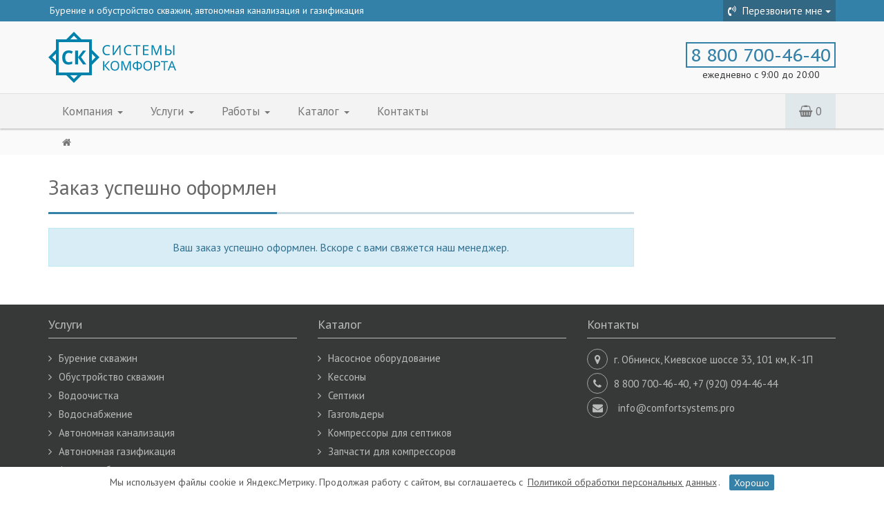

--- FILE ---
content_type: text/html; charset=UTF-8
request_url: https://comfortsystems.pro/zakaz-uspeshno-oformlen
body_size: 5375
content:
<!DOCTYPE html>
<html lang="ru">
	<head>
	<meta http-equiv="Content-Type" content="text/html; charset=UTF-8" /> 
	<base href="https://comfortsystems.pro/"/>
	<meta http-equiv="X-UA-Compatible" content="IE=edge">
	<meta name="viewport" content="width=device-width, initial-scale=1">
	<meta name="google-site-verification" content="ul7P9cF4bwXqD5fn5MkTN6Uo0hyaLxk9G_UJgEUJB2M" />
	<meta name="yandex-verification" content="71c65c7f786c1080" />
	<meta name="yandex-verification" content="a320a1d834119092" />
	<title>Заказ успешно оформлен</title>
	
	
	<meta name="description" content=" " />

	<link rel="shortcut icon" href="https://comfortsystems.pro/assets/images/favicon.png" type="image/x-icon">
	<link rel="icon" href="assets/images/favicon.png" type="image/x-icon">
	<link rel="stylesheet" href="https://comfortsystems.pro/assets/css/bootstrap.min.css?v=cf1" /><link rel="stylesheet" href="https://comfortsystems.pro/assets/css/font-awesome.css?v=187" /><link rel="stylesheet" href="https://comfortsystems.pro/assets/css/bootstrap-select.css?v=187" /><link rel="stylesheet" href="https://comfortsystems.pro/assets/css/owl.carousel.css?v=187" /><link rel="stylesheet" href="https://comfortsystems.pro/assets/css/owl.theme.default.css?v=187" /><link rel="stylesheet" href="https://comfortsystems.pro/assets/css/style.teal.flat.css?v=ca1" /><link rel="stylesheet" href="https://comfortsystems.pro/assets/css/lightbox.css?v=dfa" /><link rel="stylesheet" href="https://comfortsystems.pro/assets/css/lightslider.css?v=3b0" /><link rel="stylesheet" href="https://comfortsystems.pro/assets/css/lightgallery.css?v=632" /><link rel="stylesheet" href="https://comfortsystems.pro/assets/css/custom.css?v=781" />

	<!--[if lt IE 9]>
<script src="https://oss.maxcdn.com/html5shiv/3.7.3/html5shiv.min.js"></script>
<script src="https://oss.maxcdn.com/respond/1.4.2/respond.min.js"></script>
<![endif]-->
	<!-- Global site tag (gtag.js) - Google Analytics -->
	<script async src="https://www.googletagmanager.com/gtag/js?id=UA-116050536-1"></script>
	<script>
		window.dataLayer = window.dataLayer || [];
		function gtag(){dataLayer.push(arguments);}
		gtag('js', new Date());

		gtag('config', 'UA-395651521');
	</script>

    <link type="text/css" rel="stylesheet" href="https://comfortsystems.pro/assets/snippets/shopkeeper/style/default/style.css" />
</head>

	<body class="fade-down">
		
<div class="top-header">
	<div class="container">
		<div class="row">
			<div class="col-xs-12">
				<ul class="list-inline pull-left">
					<li class="hidden-xs"><p>Бурение и обустройство скважин, автономная канализация и газификация</p></li>
				</ul>
				<ul class="list-inline pull-right">
					<li>
						<div class="dropdown">
							<button class="btn btn-theme dropdown-toggle" type="button" id="dropdownLogin" data-toggle="dropdown" aria-haspopup="true" aria-expanded="false">
								<i class="fa fa-volume-control-phone"></i> Перезвоните мне <span class="caret"></span>
							</button>
							<div class="dropdown-menu dropdown-menu-right dropdown-menu-login" aria-labelledby="dropdownLogin">
								<form method="post" action="zakaz-uspeshno-oformlen">
	<input type="hidden" name="formid"  value="RecallForm" />
	<input name="special" class="special" type="text" value="" />
	<div class="form-group">
		<label for="name" >Представьтесь</label>
		<input type="text" class="form-control" required="required" id="name" name="name" placeholder="Ваше имя" value="" />
	</div>
	<div class="form-group">
		<label for="phone" >Номер телефона</label>
		<input type="text" class="form-control" required="required" id="phone" placeholder="Ваш телефон" name="phone" value="" />
	</div>
	<div class="form-group">
		<p style="font-weight:normal; font-size:12px">Отправляя форму, даю <a href="policy" target="_blank">согласие</a> на обработку моих персональных данных.</p>
	</div>
	
	<button type="submit" class="btn btn-default btn-sm"><i class="fa fa-long-arrow-right" onClick="ga('send', 'event', 'order', 'click');"></i> Отправить</button>
</form>
							</div>
						</div>
					</li>
				</ul>
			</div>
		</div>
	</div>
</div>
<!-- End Top Header -->

<!-- Middle Header -->
<div class="middle-header">
	<div class="container">
		<div class="row">
			<div class="col-md-6 logo">
				<a href="https://comfortsystems.pro/"><img alt="Системы Комфорта" src="assets/images/new-logo2.png" data-text-logo="Системы Комфорта" /></a>
			</div>
			<div class="col-md-6 tel-top-wrap m-t-2 hidden-xs">
				<div class="pull-right text-center">
					<a href="tel:+78007004640" class="tel-top">8 800 700-46-40</a>
					<div class="caption">ежедневно с 9:00 до 20:00</div>
				</div>
			</div>
		</div>
	</div>
</div>
<!-- End Middle Header -->

<!-- Navigation Bar -->
<nav class="navbar navbar-default shadow-navbar topnavi" role="navigation">
	<div class="container main-nav">
		<div class="navbar-header">
			<button type="button" class="navbar-toggle collapsed" data-toggle="collapse" data-target="#navbar-ex1-collapse">
				<span class="sr-only">Навигация</span>
				<span class="icon-bar"></span>
				<span class="icon-bar"></span>
				<span class="icon-bar"></span>
			</button>
			<div class="pull-right text-center hidden-lg hidden-md hidden-sm tel-top-mobi-cont">
				<a href="tel:+78007004640" class="tel-top-mobi">8 800 700-46-40</a>
			</div>
		</div>
		<div class="collapse navbar-collapse" id="navbar-ex1-collapse">
			<ul class="nav navbar-nav">
	<li class="level1 dropdown">
	<a href="#" class="dropdown-toggle" data-toggle="dropdown" role="button" aria-haspopup="true" aria-expanded="false" title="Компания">Компания <span class="caret"></span></a>
	<ul class="dropdown-menu">
	<li class="level2">
	<a href="/company/about" title="О компании «Системы Комфорта»">О компании</a>
	
</li>
<li class="last level2">
	<a href="/company/rekvizity" title="Реквизиты">Реквизиты</a>
	
</li>

</ul>
</li>
<li class="level1 dropdown">
	<a href="#" class="dropdown-toggle" data-toggle="dropdown" role="button" aria-haspopup="true" aria-expanded="false" title="Услуги">Услуги <span class="caret"></span></a>
	<ul class="dropdown-menu">
	<li class="level2">
	<a href="/services/burenie-skvazhin/" title="Бурение скважин">Бурение скважин</a>
	
</li>
<li class="level2">
	<a href="/services/obustrojstvo-skvazhin" title="Обустройство устья скважины">Обустройство скважин</a>
	
</li>
<li class="level2">
	<a href="/services/vodopodgotovka" title="Водоочистка скважинной воды">Водоочистка</a>
	
</li>
<li class="level2">
	<a href="/services/vodosnabzhenie" title="Водоснабжение: разводка труб, подключение котлов">Водоснабжение</a>
	
</li>
<li class="level2">
	<a href="/services/avtonomnaya-kanalizacziya" title="Монтаж автономной канализации">Автономная канализация</a>
	
</li>
<li class="level2">
	<a href="/services/avtonomnaya-gazifikaciya" title="Автономная газификация">Автономная газификация</a>
	
</li>
<li class="level2">
	<a href="/services/almaznoe-burenie-otverstij" title="Алмазное бурение отверстий">Алмазное бурение</a>
	
</li>
<li class="level2">
	<a href="/services/remont-artezianskih-skvazhin" title="Ремонт скважин">Ремонт скважин</a>
	
</li>
<li class="last level2">
	<a href="/services/servisnoe-obsluzhivanie/" title="Сервисное обслуживание инженерных систем">Сервисное обслуживание</a>
	
</li>

</ul>
</li>
<li class="level1 dropdown">
	<a href="#" class="dropdown-toggle" data-toggle="dropdown" role="button" aria-haspopup="true" aria-expanded="false" title="Фотографии некоторых объектов">Работы <span class="caret"></span></a>
	<ul class="dropdown-menu">
	<li class="level2">
	<a href="/completed-projects/burenie-skvazhin/" title="Бурение скважин">Бурение скважин</a>
	
</li>
<li class="level2">
	<a href="/completed-projects/obustrojstvo-skvazhin1/" title="Обустройство скважин">Обустройство скважин</a>
	
</li>
<li class="level2">
	<a href="/completed-projects/vodoochistka1/" title="Водоочистка">Водоочистка</a>
	
</li>
<li class="level2">
	<a href="/completed-projects/kanalizaciya1/" title="Канализация">Канализация</a>
	
</li>
<li class="level2">
	<a href="/completed-projects/avtonomnaya-gazifikaciya/" title="Автономная газификация">Газификация</a>
	
</li>
<li class="level2">
	<a href="/completed-projects/servisnoe-obsluzhivanie/" title="Сервисное обслуживание">Сервисное обслуживание</a>
	
</li>
<li class="last level2">
	<a href="/completed-projects/kompleks-raboty/" title="Комплекс работы">Комплекс</a>
	
</li>

</ul>
</li>
<li class="level1 dropdown">
	<a href="#" class="dropdown-toggle" data-toggle="dropdown" role="button" aria-haspopup="true" aria-expanded="false" title="Каталог">Каталог <span class="caret"></span></a>
	<ul class="dropdown-menu">
	<li class="level2">
	<a href="/products/nasosnoe-oborudovanie/" title="Насосное оборудование">Насосное оборудование</a>
	
</li>
<li class="level2">
	<a href="/products/kessony-dlya-skvazhin/" title="Каталог кессонов для скважин">Кессоны</a>
	
</li>
<li class="level2">
	<a href="/products/septiki/" title="Каталог септиков от официального дилера">Септики</a>
	
</li>
<li class="level2">
	<a href="/products/gazgoldery/" title="Каталог газгольдеров">Газгольдеры</a>
	
</li>
<li class="level2">
	<a href="/products/kompressory-dlya-septikov/" title="Компрессоры для септиков">Компрессоры для септиков</a>
	
</li>
<li class="last level2">
	<a href="/products/zapchasti-dlya-kompressorov/" title="Запчасти для компрессоров">Запчасти для компрессоров</a>
	
</li>

</ul>
</li>
<li class="last level1">
	<a href="/contact" title="Контактная информация">Контакты</a>
	
</li>

</ul>
			

		</div>
		<ul class="nav navbar-nav navbar-right navbar-feature">
				<li class="tel-topnavi hidden-xs"><a href="tel:+78007004640"><i class="fa fa-phone-square" aria-hidden="true"></i> 8 800 700-46-40</a></li>
				<li id="shopCart" class="shop-cart cart-btn">
	<a href="zakaz-uspeshno-oformlen" id="cartEmpty" class="empty" title="В вашей корзине ничего нет"><i class="fa fa-shopping-basket"></i>  <span>0</span></a>
	
</li>

			</ul>
	</div>
</nav>
<!-- End Navigation Bar -->
		<div class="breadcrumb-container">
			<div class="container">
				<nav class="breadcrumbs"><ul class="breadcrumb" itemscope itemtype="http://schema.org/BreadcrumbList"><li itemprop="itemListElement" itemscope itemtype="http://schema.org/ListItem"><meta itemprop="position" content="1" />
				<a href="https://comfortsystems.pro/" itemprop="item" class="icon icon-home"><span itemprop="name"><i class="fa fa-home"></i> <b>Главная</b></span></a>
				</li></ul></nav>
			</div>
		</div>
		<!-- Main Content -->
		<div class="container m-t-1">
			<div class="row">
				<div class="col-md-9 main-text">
					<div class="title"><span><h1>Заказ успешно оформлен</h1></span></div>
					<p class="alert alert-info text-center">Ваш заказ успешно оформлен. Вскоре с вами свяжется наш менеджер.</p>
					
				</div>
				<div class="clearfix visible-xs visible-sm"></div>
				<div class="col-md-3 sub-menu">
					
					
				</div>
			</div>
		</div>
		<!-- End Main Content -->
		<!-- Footer -->
		<div class="footer">
	<div class="container">
		<div class="row">
			<div class="col-md-4 col-sm-6 m-b-2">
				<div class="title-footer">
	<span>Услуги</span>
</div>
<ul><li><i class="fa fa-angle-right"></i> 
	<a href="/services/burenie-skvazhin/">Бурение скважин</a>
	
</li>
<li><i class="fa fa-angle-right"></i> 
	<a href="/services/obustrojstvo-skvazhin">Обустройство скважин</a>
	
</li>
<li><i class="fa fa-angle-right"></i> 
	<a href="/services/vodopodgotovka">Водоочистка</a>
	
</li>
<li><i class="fa fa-angle-right"></i> 
	<a href="/services/vodosnabzhenie">Водоснабжение</a>
	
</li>
<li><i class="fa fa-angle-right"></i> 
	<a href="/services/avtonomnaya-kanalizacziya">Автономная канализация</a>
	
</li>
<li><i class="fa fa-angle-right"></i> 
	<a href="/services/avtonomnaya-gazifikaciya">Автономная газификация</a>
	
</li>
<li><i class="fa fa-angle-right"></i> 
	<a href="/services/almaznoe-burenie-otverstij">Алмазное бурение</a>
	
</li>
<li><i class="fa fa-angle-right"></i> 
	<a href="/services/remont-artezianskih-skvazhin">Ремонт скважин</a>
	
</li>
<li class="last"><i class="fa fa-angle-right"></i> 
	<a href="/services/servisnoe-obsluzhivanie/">Сервисное обслуживание</a>
	
</li>
</ul>

			</div>
			<div class="col-md-4 col-sm-6 m-b-2">
				<div class="title-footer">
	<span>Каталог</span>
</div>
<ul><li><i class="fa fa-angle-right"></i> 
	<a href="/products/nasosnoe-oborudovanie/">Насосное оборудование</a>
	
</li>
<li><i class="fa fa-angle-right"></i> 
	<a href="/products/kessony-dlya-skvazhin/">Кессоны</a>
	
</li>
<li><i class="fa fa-angle-right"></i> 
	<a href="/products/septiki/">Септики</a>
	
</li>
<li><i class="fa fa-angle-right"></i> 
	<a href="/products/gazgoldery/">Газгольдеры</a>
	
</li>
<li><i class="fa fa-angle-right"></i> 
	<a href="/products/kompressory-dlya-septikov/">Компрессоры для септиков</a>
	
</li>
<li class="last"><i class="fa fa-angle-right"></i> 
	<a href="/products/zapchasti-dlya-kompressorov/">Запчасти для компрессоров</a>
	
</li>
</ul>

			</div>
			<div class="col-md-4 col-sm-6 m-b-2">
				<div class="title-footer"><span>Контакты</span></div>
				<ul class="footer-icon">
					<li><span><i class="fa fa-map-marker"></i></span> <span>г. Обнинск, Киевское шоссе 33, 101 км, К-1П</span></li>
					<li><span><i class="fa fa-phone"></i></span> 8 800 700-46-40, +7 (920) 094-46-44</li>
					<li><span><i class="fa fa-envelope"></i></span> <a href="mailto:info@comfortsystems.pro">info@comfortsystems.pro</a></li>
				</ul>
				
			</div>
		</div>
	</div>
	<div class="footer2">
		<div class="container">
			<div class="row">
				<div class="col-md-6 copyright">
					&copy; 2017&mdash;2025 ООО Системы Комфорта
				</div>
				<div class="col-md-6 copyright text-right">
					<p><a href="policy">Политика обработки персональных данных</a></p>
				</div>
			</div>
		</div>
	</div>
</div>
<div id="cookie-notice">
	Мы используем файлы cookie и Яндекс.Метрику. Продолжая работу с сайтом, вы соглашаетесь с <a href="policy" class="cookie-notice-more" target="_blank">Политикой обработки персональных данных</a>.
	<a href="javascript:void(0)" class="cookie-notice-close" onclick="closeCookieNotice()">Хорошо</a>
</div>

<script>
	function closeCookieNotice() {
		const nowDate = new Date();
		const expireDate = new Date(nowDate.setDate(nowDate.getDate() + 30)).toUTCString();
		document.cookie = "cookie_notice=0;path=/;expires=" + expireDate + ";SameSite=Lax;";
		document.getElementById("cookie-notice").style.display = "none";
	};
	document.addEventListener("DOMContentLoaded", function() {
		const cookie_notice = ('; ' + document.cookie).split('; cookie_notice=').pop().split(';')[0];
		if (cookie_notice !== "0") {
			document.getElementById("cookie-notice").style.display = "block";
		}
	});
</script>
<!-- Yandex.Metrika counter --> <script type="text/javascript" > (function (d, w, c) { (w[c] = w[c] || []).push(function() { try { w.yaCounter37510515 = new Ya.Metrika({ id:37510515, clickmap:true, trackLinks:true, accurateTrackBounce:true, webvisor:true }); } catch(e) { } }); var n = d.getElementsByTagName("script")[0], s = d.createElement("script"), f = function () { n.parentNode.insertBefore(s, n); }; s.type = "text/javascript"; s.async = true; s.src = "https://mc.yandex.ru/metrika/watch.js"; if (w.opera == "[object Opera]") { d.addEventListener("DOMContentLoaded", f, false); } else { f(); } })(document, window, "yandex_metrika_callbacks"); </script> <noscript><div><img src="https://mc.yandex.ru/watch/37510515" style="position:absolute; left:-9999px;" alt="" /></div></noscript> <!-- /Yandex.Metrika counter -->
		<!-- End Footer -->
		<a href="#top" class="back-top text-center" onclick="$('body,html').animate({scrollTop:0},500); return false">
			<i class="fa fa-angle-double-up"></i>
		</a>
		<!-- jQuery (necessary for Bootstrap's JavaScript plugins) -->
		<script src="https://comfortsystems.pro/assets/js/jquery.js"></script>
		<!-- Include all compiled plugins (below), or include individual files as needed -->
		<script src="https://comfortsystems.pro/assets/bootstrap/js/bootstrap.js"></script>
		<!-- Plugins -->
		<script src="https://comfortsystems.pro/assets/js/bootstrap-select.js"></script>
		<script src="https://comfortsystems.pro/assets/js/owl.carousel.js"></script>
		<script src="https://comfortsystems.pro/assets/js/bootstrap3-typeahead.js"></script>
		<script src="https://comfortsystems.pro/assets/js/bootstrap-toolkit.js"></script>
		<script src="https://comfortsystems.pro/assets/js/mimity.js"></script>
		<script type="text/javascript">
			$(document).ready(function(){
				$("#sidebarAffix").affix({
					offset: { 
						top: 700
					}
				});
			});
		</script>
	
	<script type="text/javascript">
	<!--
      var site_url = 'https://comfortsystems.pro/';
      var shkOptions = {
         stuffCont: 'div.shk-item',
         lang: 'russian-UTF8',
         currency: 'руб.',
         orderFormPage: 'basket',
         cartTpl: ['cartTpl','@FILE:chunk_shopCartRow.tpl',''],
         priceTV: 'price',
	 cartType: 'small',
	 flyToCart: 'nofly',
	 style:'default'
	};
      jQuery(document).ready(function(){
        jQuery(shkOptions.stuffCont).shopkeeper();
      });
	//-->
	</script>
    <script src="https://comfortsystems.pro/assets/snippets/shopkeeper/lang/russian-UTF8.js" type="text/javascript"></script>
    <script src="https://comfortsystems.pro/assets/snippets/shopkeeper/js/jquery.livequery.js" type="text/javascript"></script>
    <script src="https://comfortsystems.pro/assets/snippets/shopkeeper/js/shopkeeper.js" type="text/javascript"></script>
  
</body>
</html>

--- FILE ---
content_type: text/css
request_url: https://comfortsystems.pro/assets/css/custom.css?v=781
body_size: 4733
content:
@import url('https://fonts.googleapis.com/css?family=PT+Sans+Caption:400,700|PT+Sans:400,400i,700&subset=cyrillic-ext');
@font-face{
	font-family:'26-special-equipment-efn';
	src:	url(/assets/fonts/26-special-equipment-efn.eot),
			url(/assets/fonts/26-special-equipment-efn.eot?#iefix) format('embedded-opentype'),
			url(/assets/fonts/26-special-equipment-efn.ttf) format('truetype');
			font-weight:400;font-style:normal;font-display:block
			}
@font-face{
	font-family:'06-hand-tools-efn';
	src:url(/assets/fonts/fonts/efn/06-hand-tools-efn.eot);
	src:url(/assets/fonts/06-hand-tools-efn.eot#iefix) format('embedded-opentype'),
	url(/assets/fonts/06-hand-tools-efn.woff2) format('woff2'),
	url(/assets/fonts/06-hand-tools-efn.ttf) format('truetype'),
	url(/assets/fonts/06-hand-tools-efn.woff) format('woff'),
	url(/assets/fonts/06-hand-tools-efn.svg#06-hand-tools-efn) format('svg');
font-weight:400;font-style:normal;font-display:block}[class*=" efn06-"],[class^=efn06-]{font-family:'06-hand-tools-efn'!important;speak:none;font-style:normal;
font-weight:400;font-variant:normal;text-transform:none;line-height:1;-webkit-font-smoothing:antialiased;-moz-osx-font-smoothing:grayscale}
.efn06-paint-roller:before{content:"\e900"}
@font-face{
	font-family:'uinext2020';
	src:	url(/assets/fonts/uinext2020.eot),
			url(/assets/fonts/uinext2020.eot?#iefix) format('embedded-opentype'),
			url(/assets/fonts/uinext2020.ttf) format('truetype');
			font-weight:400;font-style:normal;font-display:block
			}
html, * {
    text-rendering: optimizeLegibility;
    -webkit-font-smoothing: antialiased;
    -moz-osx-font-smoothing: grayscale;
}
#cookie-notice {
	display: none;
	position: fixed;
	right: 0;
	bottom: 0;
	left: 0;
	z-index: 999;
	margin: auto;
	padding: 0.5rem;
	background-color: #fff;
	box-shadow: 0 0 0.5rem rgba(0, 0, 0, 0.1);
	text-align: center;
	color: #555;
}

.cookie-notice-more {
	margin: 0 0.25rem;
	text-decoration: underline;
	color: inherit;
}

.cookie-notice-close {
	margin-left: 1rem;
	padding: 0.25rem .7rem;
	border-radius: 0.25rem;
	background-color: #3581a8;
	line-height: 34px;
	text-decoration: none;
	color: #fff;
	white-space: nowrap;
}



.fs-18{
	font-size:18px;
}
.owl-title{
	margin-top:16px;
}
.owl-title .title{
	background: #f3f3f3;
    padding: 15px;
    font-size: 20px;
    border-bottom: none;
    font-weight: 700;
}
::selection {
background:#3381a9; 
color: #fff;
}
::-moz-selection {
background:#3381a9; 
color: #fff;
}
body {
   font-family: 'PT Sans', Arial, sans-serif;
    font-size: 14px;
    line-height: 1.42857143;
    color: #333;
    background-color: #fff;
}

.well {
    padding: 14px;
    margin-bottom: 20px;
    background-color: #f5f5f5;
    border:none;
    border-radius: 0;
    -webkit-box-shadow: none;
    box-shadow: none;
	margin-top: 20px;
}
.well p {
    font-size:16px;
}
.margin-t10 {
    margin-top:10px;
}
.margin-t20 {
    margin-top:20px;
}
.margin-t30 {
    margin-top:30px;
}

[class*=" efn26-"], [class^=efn26-],[class*=" icon-"], [class^=icon-] {
    speak: never;
    font-style: normal;
    font-weight: 400;
    font-variant: normal;
    text-transform: none;
    line-height: 1;
    -webkit-font-smoothing: antialiased;
    -moz-osx-font-smoothing: grayscale;
}
[class*=" efn26-"], [class^=efn26-] {
    font-family: '26-special-equipment-efn'!important;
}
[class*=" icon-"], [class^=icon-] {
    font-family: uinext2020!important;
}
[class*=" efn06-"], [class^=efn06-] {
    font-family: '06-hand-tools-efn' !important;
    speak: none;
    font-style: normal;
    font-weight: 400;
    font-variant: normal;
    text-transform: none;
    line-height: 1;
    -webkit-font-smoothing: antialiased;
    -moz-osx-font-smoothing: grayscale;
}
.efn06-hammer:before {
    content: "\e903";
}
.efn26-truck-drill:before {
    content: "\e922";
}
.efn26-truck-chassis:before {
    content: "\e912";
}
.icon-users:before {
    content: "\e920";
}
.icon-map-marker:before {
    content: "\e91a";
}
.icon-cart:before {
    content: "\e901";
}
.icon-date:before {
    content: "\e93e";
}
.icon-shield:before {
    content: "\e924";
}
h1, .h1 {
    font-size: 30px;
}
h2, .h2{font-size: 26px;margin-bottom:17px;}
h6, .h6 {font-size: 16px;font-weight: 700;}
a{
	color: #3381a9;
	-webkit-transition: all .2s ease 0s;
    transition: all .2s ease 0s;
}
a:hover, a:focus {color: #1f5069;}
figcaption {
    text-align: center;
    /* padding-top: 5px; */
    font-style: italic;
    font-size: 16px;
    margin-bottom: 15px;
    background: #f3f3f3;
    padding: 15px;
    /* padding-bottom: 15px; */
}
.benef-block {
    margin-bottom: 30px;
}
.benef-block .inner-box {
    position: relative;
    padding: 30px 25px 40px;
    text-align: center;
    background-color: #eaf1f5;
    box-shadow: 0 0 10px rgb(0 0 0 / 5%);
    -webkit-transition: all 300ms ease;
    -moz-transition: all 300ms ease;
    -ms-transition: all 300ms ease;
    -o-transition: all 300ms ease;
    transition: all 300ms ease;
}
.benef-block .icon-box {
    position: relative;
    display: inline-block;
    height: 105px;
    width: 105px;
    line-height: 105px;
    text-align: center;
    background-color: #ffffff;
    border-radius: 50%;
    margin-bottom: 20px;
    z-index: 1;
}
.benef-block .icon-box .icon {
    position: relative;
    display: block;
    font-size: 60px;
	line-height: 105px;
    color: #0966a1;
    -webkit-transition: all 300ms ease;
    -moz-transition: all 300ms ease;
    -ms-transition: all 300ms ease;
    -o-transition: all 300ms ease;
    transition: all 300ms ease;
}
.benef-block h5 {
	position:relative;
    font-size: 22px;
	color:#0966a1c2;
    line-height: 28px;
    font-weight: 600;
    margin-bottom: 15px;
	letter-spacing: 1px;
	z-index: 1;
}
.benef-block .text {
	position:relative;
    font-size: 18px;
    margin-bottom: 20px;
    -webkit-transition: all 300ms ease;
    -moz-transition: all 300ms ease;
    -ms-transition: all 300ms ease;
    -o-transition: all 300ms ease;
    transition: all 300ms ease;
    z-index: 1;
}
.benef-block .inner-box:hover .text,.benef-block .inner-box:hover h5 {
	color:#fff;
}
.benef-block .inner-box:hover .icon-box .icon {
    color: #eb4343;
}
.benef-block .inner-box:before {
    content: '';
    position: absolute;
    left: 0px;
    top: 0px;
    width: 51%;
    height: 100%;
    background-color: #68bad3;
    -webkit-transform: scaleX(0);
    -ms-transform: scaleX(0);
    transform: scaleX(0);
    transform-origin: left;
    -webkit-transition: all 500ms ease;
    -moz-transition: all 500ms ease;
    -ms-transition: all 500ms ease;
    -o-transition: all 500ms ease;
    transition: all 500ms ease;
}
.benef-block .inner-box:after {
    content: '';
    position: absolute;
    right: 0px;
    bottom: 0px;
    width: 51%;
    height: 100%;
    background-color: #68bad3;
    -webkit-transform: scaleX(0);
    -ms-transform: scaleX(0);
    transform: scaleX(0);
    transform-origin: right;
    -webkit-transition: all 500ms ease;
    -moz-transition: all 500ms ease;
    -ms-transition: all 500ms ease;
    -o-transition: all 500ms ease;
    transition: all 500ms ease;
}
.benef-block .inner-box:hover:before, .benef-block .inner-box:hover:after {
    -webkit-transform: scaleX(1);
    -ms-transform: scaleX(1);
    transform: scaleX(1);
}
.main-nav{position:relative;}
.navbar-feature{
	position: absolute;
    right: 15px;
    top: 0;
}
.cont-color-1 {
    background: #fbfaee;
    margin: 30px -40px;
    padding: 30px 40px;
}
input.special{display:none;}
.jumbotron {
    background-color: #dce7ec;
}
.jumbotron p {
    font-size: 20px;
	text-align:justify;
}

.city-loc {
    margin: 50px 0;
}
.city-loc-price{
	margin-bottom:20px;
}
.city-loc-price .inner-box{
    border-radius: 4px;
    text-align: center;
    padding: 15px 0  0 0;
    background: #edf1f3;
	box-shadow: 0 2px 6px #44444482;
}

.city-loc-price .btn.btn-primary {
    width: 100%;
    padding: 15px;
    border-radius: 0 0 4px 4px;
	font-size: 20px;
	border-bottom: 1px;
    background: #3f9f33;
}
.city-loc-price .btn.btn-primary:hover {
    background: #228315;
}
.city-loc-price h2 {
    margin: 15px 0 10px 0;
	font-size: 24px;
}
.price-big{font-size:2.3em !important;}
.city-loc-price .price-big{
	color: #4d7e47;
	}
.price-small{
    font-size: 16px;
    font-weight: 700;
    border: 2px solid;
    padding: 2px 6px;
}
.price span{
	font-size: 16px;
    color: #444;
    font-weight: 400;
}
.contact-menu li{
    display: flex;
	font-size: 18px !important;
}
.contact-menu li em{
    display: flex;
    padding-right: 10px;
    -webkit-box-align: center;
    -webkit-align-items: center;
    align-items: center;
	font-size:30px;
}
.contact-menu li em i.fa{
    color: #bfcad0;
}

.y-map{
	margin-bottom:3rem;
    border: 2px solid #cddbe2;
    padding: 2px;
}

.shk-price,.shk-price b {
    color: #555;
}
.shk-price b {
    border: 2px solid #555;
    padding: 0px 6px;
}

.title {
    border-bottom: 3px solid #cddbe2;
}
.title span {
    border-bottom: 3px solid #3381a9;
}
.title-big{font-size:30px;}

.breadcrumb {
    padding: 8px 20px;
}
.breadcrumb .B_currentCrumb {
    color: #777;
}
.breadcrumb b {
    display: inline-block;
    text-indent: 100%;
    width: 0;
    white-space: nowrap;
    overflow: hidden;
}

.main-text {margin-bottom:25px;hyphens: auto;}
.main-text p,.main-text ul{font-size: 16px;line-height: 1.5;margin-bottom: 15px;}
.main-text-big p,.main-text-big ul{font-size: 18px;line-height: 1.6;margin-bottom: 17px;}
.main-text-big .well p,.main-text-big .well ul{font-size: 16px;line-height: 1.5;margin-bottom: 1px;text-align:left;}
.main-text blockquote p{font-size: 18px;}
.main-text li{margin-bottom: 0;font-size: 16px;line-height: 1.5;}
.main-text-big li{margin-bottom: 0;font-size: 18px;line-height: 1.6;}
.main-text img{max-width:100%; height:auto;}
.main-text a{border-bottom: 1px solid;}
.main-text a:hover,.main-text a:focus{text-decoration:none;}
.main-text .row-lead {padding-top:20px;}
.main-text .row-lead a{border-bottom:none;}

ul.pagination{
	margin-top:40px;
}


.btn-theme:hover,.btn-theme:active,.btn-theme.active,.btn-theme:active:hover, .btn-theme:active:focus, .btn-theme:active.focus, .btn-theme.active:hover, .btn-theme.active:focus, .btn-theme.active.focus, .open > .btn-theme.dropdown-toggle:hover, .open > .btn-theme.dropdown-toggle:focus, .open > .btn-theme.dropdown-toggle.focus{
    background-color: #205f7f;
    border-color: #1a4d67;
}
.btn-theme:focus, .btn-theme.focus {
    background-color: #16455d;
}
.btn {
    border:0;
	font-size:15px;
	padding: 8px 15px;
}
.btn-primary {
    color: #fff;
    background-color: #3381a9;
    border-color: #286382;
}
#sidebarAffix .btn-primary{
    width: 100%;
    font-size: 17px;
    border-radius: 2px;
    padding: 20px 10px;
    background: #4d972e;
}
#sidebarAffix .btn-primary:hover{
    background: #66b345;
}

.table thead {
    background-color: #f8f8f8;
}

ul.sosedi {
    list-style: none;
    padding: 0;
    margin: 30px 0;
	border-top: 2px solid #8eafbf;
    border-bottom: 2px solid #8eafbf;
    padding: 10px;
    color: #8eafbf;
}
ul.sosedi li{
    display:inline-block;
	width:49.5%;
	font-size: 20px;
}

/* ---TOP--- */

.navbar-default .navbar-nav > li > a,.navbar-default .navbar-nav > li > span {
    font-size: 17px;
	padding: 15px 20px;
}

.top-header p{
	margin:0;
	padding: 5px 7px;
	color:#fff;
}
.top-header i.fa{
	padding-right: 5px;
}
.top-header ul.list-inline > li .dropdown-toggle{
    border-color: #336884;
    background-color: #336884;
}
.tel-top {
    font-size: 26px;
    font-family: 'PT Sans Caption', Arial, sans-serif;
    border: 2px solid #3381a9;
    padding: 0 5px;
}
a.tel-top:hover {
    text-decoration:none;
}
.tel-top-mobi-cont{
    margin: 9px 70px 9px 0;	
}
.tel-top-mobi {
    font-size: 16px;
    font-weight: 700;
}
.navbar {
    border-radius: 0 !important;
}
.navbar .navbar-nav a {
    -webkit-transition: all 0.2s;
    -o-transition: all 0.2s;
    transition: all 0.2s;
}
.nav > li.tel-topnavi {display:none;font-size: 16px;}
.sticky .nav > li.tel-topnavi {display:block;}
.navbar-default.sticky .navbar-nav > li > a, .navbar-default .navbar-nav > li > span {
    font-size: 14px;
    padding: 10px 14px;
}
.topnavi{
    border-top: 1px solid #e2e2e2;
}
.topnavi.sticky {
    border-top: none;
}

.topnavi .cart-btn {
    background: #e0e8ec;
}

.dropdown-menu {
    padding: 12px 0;
}
.dropdown-menu > .active > a, .dropdown-menu > .active > a:hover, .dropdown-menu > .active > a:focus {
     background-color: #3381a9;
}
.dropdown-menu li{
}
.dropdown-menu > li > a {
    padding: 5px 20px;
    font-weight: normal;
    color: #333;
    white-space: nowrap;
    font-size: 15px;
}

.top-header ul.list-inline > li .dropdown-menu-login {
    padding: 15px;
    margin: 0;
    background: #1a4c65;
    border: none;
    color: #fff;
}

.level2.dropdown > .dropdown-menu {
    top: -15px;
    left: 100%;
}

/* ---SUBMENU--- */
.sub-menu .title{height:76px;}
.sub-menu .title span{
	font-size: 24px;
    margin: 20px 0 0 0;
    line-height: 43px;
	}

.sub-menu .list-group {
	
}
.sub-menu .list-group-nav .list-group-item {
	border-bottom: 1px solid #276383;
	padding:0 !important;
	margin-bottom:0 !important;
}
.sub-menu .list-group-nav .list-group-item:last-child {
	border-bottom: none;
}
.sub-menu .list-group-nav .list-group-item .list-group-item {
	border-bottom: none;
}
.sub-menu > .list-group-nav > .list-group-item:first-child > a {
	border-radius: 2px 2px 0 0;
}
.sub-menu > .list-group-nav > .list-group-item:last-child > a {
	border-radius: 0 0 2px 2px;
}

.sub-menu .list-group a{
	background: #3381a9;
	display: block;
	font-size:16px;
	font-weight: 700;
	color: #fff;
	padding: 10px 15px 10px 30px;
}
.sub-menu .list-group a:hover,.sub-menu .list-group-nav > .list-group-item.current > a{
	background: #276383;
	text-decoration:none !important;
}
.sub-menu .list-group li:before{
	font: normal normal normal 14px/1 FontAwesome;
	content: "\f105";
	padding-right:8px;
	font-weight: 700;
	color: #ffffff;
	position: absolute;
    top: 15px;
    left: 15px;
}
.sub-menu .list-group > li.current > a,.sub-menu .list-group > li.current > ul > li.current > a{
	color: #fff;
    font-weight: 700;
	background: #3c7390;
}
.sub-menu ul li ul {padding-left:0; display:none;}
.sub-menu ul li.current ul {display:block;}
.sub-menu ul ul li.list-group-item{border:none; padding:2px 15px;}
.sub-menu ul ul li.list-group-item:before {
    display: inline-block;
    content: "– ";
    padding-right: 8px;
}

/* ---LightSlider--- */

#lightSlider {
    list-style: none outside none;
    padding-left: 0;
    margin-bottom:0;
}
#lightSlider li {
    display: block;
    float: left;
    margin-right: 6px;
    cursor:pointer;
}
#lightSlider img {
    display: block;
    height: auto;
    max-width: 100%;
}
.lSPager li{border: 2px solid #eee; padding:2px;}
.lSPager li:hover{border: 2px solid #999; border-radius:0 !important;}
.lSPager li.active{border: 2px solid #3381a9; border-radius:0 !important;}

.lSSlideOuter {
    margin-bottom: 30px;
}
#imageGallery img {
    cursor: zoom-in;
}

#photo-gal > div {
    margin-bottom: 30px;
	text-align:center;
}
#photo-gal a {
    display: block;
    overflow: hidden;
	border:none !important;
}	
#photo-gal a > img {
    -webkit-transition: -webkit-transform 0.35s ease 0s;
    -moz-transition: -moz-transform 0.35s ease 0s;
    -o-transition: -o-transform 0.35s ease 0s;
    transition: transform 0.35s ease 0s;
    -webkit-transform: scale3d(1, 1, 1);
    transform: scale3d(1, 1, 1);
    height: 100%;
    width: 100%;
	border-radius: 2px;
}
#photo-gal a:hover > img {
    -webkit-transform: scale3d(1.1, 1.1, 1.1);
    transform: scale3d(1.1, 1.1, 1.1);
}
	
.owl-theme .owl-nav [class*='owl-'] {
    font-size: 25px;
    width: 25px;
    margin: 2px;
    opacity: 0.8;
}
.owl-theme .owl-nav [class*='owl-']:hover {
    background: #62b7e2;
}
.owl-theme.owl-controls-top-offset .owl-nav {
    margin-top: -44px;
}

.box-product{
	text-align:center;
	border: 1px solid transparent;
	padding-bottom:10px;
}
.box-product:hover {
   border: 1px solid transparent;
}
.box-product-outer {
    border: none; margin-bottom:0;
}
.box-product-outer:hover {
   border: none;
}
.box-product a{
	border: 0 !important;
}
.box-product h6{
	/* height:56px; */
}
.box-product h7{
	font-size:16px;
}

.box-product .img-wrapper > a > img {
    width: auto;
	max-width:100%;
	-webkit-transition: all 0.4s;
    -o-transition: all 0.4s;
    transition: all 0.4s;
}
.box-product:hover img{
    /* opacity: 0.7; */
}
.box-product h6 a {
    font-size: 18px;
	display:inline;
	/* border-bottom:1px solid; */
}
.box-product h6 a:hover {
    text-decoration:none;
}

/* ---FOOTER--- */
.footer ul li a:hover,.footer ul li.current a,.footer ul li.current i {
    color: #fff;
    text-decoration: none;
}
.footer2{background: #202222;}

.modal-content {
    border: 3px solid #3381a9;
    border-radius: 4px;
    padding: 10px 15px;
    -webkit-box-shadow: 0 2px 5px rgba(0, 0, 0, 0.44);
    box-shadow: 0 2px 5px rgba(0, 0, 0, 0.44);
}
.modal-footer {
    padding: 15px;
    text-align: right;
    border: none;
    clear: both;
	text-align: center;
}
.modal-title {
    font-size: 30px;
	text-align: center;
}

.modal-1{  
    display: -webkit-box;
    display: -webkit-flex;
    display: flex;
    -webkit-box-align: stretch;
	margin-top: 30px;
}
.modal-1 div{
	
	display: flex;
    -webkit-box-align: center;
    -webkit-align-items: center;
    align-items: center;
    -webkit-box-pack: center;
    -webkit-justify-content: center;
    justify-content: center;
}
.modal-1 div .fa-comments-o{
	font-size: 50px;
    background: #7893a0;
    color: #fff;
    padding: 7px;
    margin-right: 25px;
    box-shadow: 4px 4px 0 #3381a9;
}
.modal-1 div p{margin:0 !important;font-size: 16px;}
.modal-1 div.modal-l{
	padding: 15px 25px;
	background: #8eafbf;
    color: #fff;
}
.modal-1 div.modal-r{
	border: 3px solid #8eafbf;
	background: #fdf8d2;
	padding:0;
}
.modal-1 div.modal-r a{
    border:0 !Important;
	font-size: 30px;
}
.btn-flex {
    width: 100%;
    height: 100%;
    display: flex;
    -webkit-box-align: center;
    -webkit-align-items: center;
    align-items: center;
    -webkit-box-pack: center;
    -webkit-justify-content: center;
    justify-content: center;
}

.affix{top:60px;
width: 262px;
-webkit-box-sizing: border-box;
  -moz-box-sizing: border-box;
  box-sizing: border-box;}
  
 .flex-1{
    display: flex;
    align-items: stretch;
    flex-wrap: wrap;
    justify-content: flex-start;

 }
 .flex-2 .col-* {
    float: none !important;
}
@media (min-width: 992px){
.city-loc-price h2 {
    min-height: 57.2px;
}
}
@media (max-width: 991px)
{
	.tel-top-wrap {
		text-align: center;
	}
	.tel-top-wrap .pull-right{
		float:none !important;
	}
	.navbar-default .navbar-nav > li > a,.dropdown-menu > li > a,.navbar-default.sticky .navbar-nav > li > a, .navbar-default .navbar-nav > li > span {
    font-size: 18px;
}

.affix {
    position: relative;
	top:0;
}
}

@media (min-width: 768px)
{
	.navbar-right {
		margin-right: 0;
	}
	.modal-dialog {
    width: 400px;
    margin: 30px auto;
	}
	.modal-content {
    -webkit-box-shadow: 0 2px 5px rgba(0, 0, 0, 0.44);
    box-shadow: 0 2px 5px rgba(0, 0, 0, 0.44);
	}
	.level2.dropdown .caret {
    display: inline-block;
    float: right;
    width: 0;
    height: 0;
    margin-left: 2px;
    margin-top: 8px;
    vertical-align: middle;
    border-top: 6px solid transparent;
    /* border-bottom: 4px dashed; */
    border-top: 4px solid \9;
    border-right: 6px dashed;
    /* border-left: 0px dashed; */
	}
	.jumbotron {
    padding-bottom: 36px;
	}
	
}

@media (max-width: 768px)
{
	.modal-1{
	-webkit-flex-wrap: wrap;
    flex-wrap: wrap;
}
	.modal-1 div.modal-r{
	-webkit-box-flex: 1;
    -webkit-flex: 1 1 100%;
    flex: 1 1 100%;
	}
	.navbar-default .navbar-nav .open .dropdown-menu>li>a {
    padding: 10px 15px 10px 25px;
    border-bottom: 2px solid #e1e1e1;
}
.navbar-nav {
    margin: 0;
}
.navbar-feature {
    right: 0;
}
.navbar-default .navbar-nav > li#shopCart > a{
	padding: 11px 12px 10px 12px;
	font-size: 16px;
}
.navbar-default.sticky .navbar-nav > li#shopCart > a{
	height: 41.6px;
}
.cont-color-1 {
    margin: 30px -15px;
}
}

--- FILE ---
content_type: text/css
request_url: https://comfortsystems.pro/assets/snippets/shopkeeper/style/default/style.css
body_size: 1037
content:

.relative {width:100%; position:relative;}

/* shop stuff */
.shop-stuff {width:45%; height:265px; float:left; margin:0 20px 15px 0; border:1px solid #888;}
.shop-stuff-b {padding:10px;}
.shop-stuff .shk-image {float:left; margin:0 10px 5px 0;}
.shop-stuff .shs-descr {height:180px; margin-bottom:5px; border-bottom:1px dashed #888;}
.shop-stuff .shs-price {height:40px;}
.shop-stuff .shs-price .shk-but {float: right; vertical-align: middle;}
.shop-stuff small {font-size:12px;}
.shop-stuff fieldset {padding:0; margin:0; border:0;}

.shs-tocart {margin:5px 0; padding:5px 0; border-top:1px dashed #888;}
.shs-tocart div {margin:5px 0;}

.shk-price {font-weight:bold; font-size:1.3em;}
.shk-but {background: url(img/grad.gif) bottom repeat-x #dfdfdf; border:1px outset #888; margin:5px 5px 0 0; padding:2px;}
.shk-but:active {background: #A3A3A3; outline:none;}
.price-add {color:red; padding-left:3px; line-height:0;}

/* cart block */
.shop-cart {/* background-color:#fff; border:1px solid #888; padding:10px; margin:10px 0; */}
.shop-cart-head {padding:5px 0 15px 0; text-align: center;}
.shop-cart-body {padding:15px 0; text-align: center;}
.shop-cart table {border-collapse:collapse; margin:5px 0;}
.shop-cart td {padding:5px; border-bottom:1px solid #cddbe2; border-top:1px solid #cddbe2;}
.shop-cart table small {font-size:11px; color:#595959;}
#butEmptyCart {text-decoration: none; color:#000; border-bottom:1px dashed #000;} 
#cartEmpty {/* height:50px; line-height:50px; */}
#totalCart {margin:5px 0;}
.cart-order {margin:5px 0; text-align: center;}

/* helper box */
#stuffHelper {position: absolute; z-index:100; width:180px; padding:10px 15px 15px 15px; background-color:#f5f5f5; border: 2px solid #c9c9c9; display:none;}
#stuffHelper div {/*padding:5px 0; */text-align: center;}

/* progressbar */
#shkLoading {width:30px; height:30px; position: absolute; z-index:100; background:url(img/ajax-loader.gif) center center no-repeat #fff; border:1px solid #888; display: none;}

/* materials */
.materials {padding:5px 0;}
.materials img {width:70px;}
.materials input {cursor: pointer;}

.shs-tocart form label,
.shs-count label {
 display: inline-block;
 position: relative;
}
/* .shs-tocart form label [name*='count'],
.shs-count label [name*='count'] {
  display: inline-block;
  float: left;
  margin-right: -22px;
  padding: 0.2em 0.3em;
  width: 100%;
}
.shs-tocart form label .field-arr,
.shs-count label .field-arr {
  display: block;
  float: right;
  height: 10px;
  margin: 1px;
  position: relative;
  vertical-align: middle;
  width: 17px;
}
.shs-tocart form label .field-arr.up,
.shs-count label .field-arr.up {
 background: url("img/arr_up.gif") no-repeat center center;
}
.shs-tocart form label .field-arr.down,
.shs-count label .field-arr.down {
 background: url("img/arr_down.gif") no-repeat center center;
} */
.shs-tocart form label .field-arr.up, .shs-count label .field-arr.up, .shs-tocart form label .field-arr.down, .shs-count label .field-arr.down {
    background: #3381a9;
    width: 24px;
    height: 24px;
    margin: 0 3px;
    color: #fff;
}
.shs-tocart form label .field-arr,
.shs-count label .field-arr {
  display: block;
}
#stuffHelper input {
    color: #666;
    border: 1px solid #fff;
    text-align: center;
}
.shs-tocart form label .field-arr.up,
.shs-count label .field-arr.up {
	float: right;
}
.shs-tocart form label .field-arr.down,
.shs-count label .field-arr.down {
	float:left;
} 

.shs-count label .field-arr.down:before {
    content: "\-";
    cursor: pointer;
    font-size: 20px;
	line-height: 24px;
}
.shs-count label .field-arr.up:before {
    content: "\+";
    cursor: pointer;
    font-size: 20px;
	line-height: 24px;
}

#stuffHelper {
	z-index:9901;
}

--- FILE ---
content_type: application/javascript; charset=utf-8
request_url: https://comfortsystems.pro/assets/js/mimity.js
body_size: 2224
content:
// Function to check element is exist ========================================================
$.fn.exist = function(){ return $(this).length > 0; }

// Function to set color & style =============================================================


// Function to get current scroll position ===================================================
function get_current_scroll() {
  return document.scrollTop||document.documentElement.scrollTop||document.body.scrollTop;
}

// Wrap IIFE around the code
(function($, viewport){

  $(function(){

    // Change Color Style ======================================================================


    // Sticky Middle Header ====================================================================
    var lastScrollTop = 0;
    $(window).scroll(function(){

      var cs = get_current_scroll();
      if (cs > lastScrollTop) {
        // scroll down
        var limiter = 250
      } else {
        // scroll up
        var limiter = 132
      }
      lastScrollTop = cs;

      var top_header        = $('.top-header');
      var middle_header     = $('.middle-header');
	  var topnavi     		= $('.topnavi');
      var middle_header_row = $('.middle-header .row');
      var logo_img          = $('.logo img');
      var logo_h4           = $('.logo h4');
      var logo_a            = $('.logo a');
      var search_box        = $('.search-box');
      var cart_btn          = $('.cart-btn');

      logo_h4.remove();
      if (cs > limiter) {
        if (viewport.is('<=sm')) {
          top_header.addClass('mt-139');
          logo_img.addClass('hide');
          logo_a.append('<h4>'+logo_img.data('text-logo')+'</h4>');
        } else {
          
        }

		topnavi.addClass('sticky');
      } else {
        top_header.removeClass('mt-94');
        top_header.removeClass('mt-139');
        middle_header_row.removeClass('pb-10');
        logo_img.removeClass('hide');
		topnavi.removeClass('sticky');
      }
    });

    // open dropdown on hover for desktop only =================================================
    $('ul.nav li.dropdown').hover(function() {
      if (viewport.is('>xs')) {
        $(this).addClass('open');
      }
    }, function() {
      if (viewport.is('>xs')) {
        $(this).removeClass('open');
      }
    });

    // Navigation submenu ======================================================================
    $('ul.dropdown-menu [data-toggle=dropdown]').on('click', function(event) {
      event.preventDefault();
      event.stopPropagation();
      $(this).parent().siblings().removeClass('open');
      $(this).parent().toggleClass('open');
    });

    // owlCarousel for Home Slider =============================================================
    if ($('.home-slider').exist()) {
      $('.home-slider').owlCarousel({
        items:1,
        loop:true,
        autoplay:true,
        autoplayHoverPause:true,
        dots:false,
        nav:true,
        navText:['<i class="fa fa-angle-left"></i>','<i class="fa fa-angle-right"></i>'],
      });
    }

    // owlCarousel for Widget Slider ===========================================================
    if ($('.widget-slider').exist()) {
      var widget_slider = $('.widget-slider');
      widget_slider.owlCarousel({
        items:1,
        dots: false,
        nav: true,
        navText:['<i class="fa fa-angle-left"></i>','<i class="fa fa-angle-right"></i>'],
        responsive:{
          0:{
            items:2,
          },
          768:{
            items:3,
          },
          992:{
            items:1,
          }
        }
      });
    }

    // owlCarousel for Product Slider ==========================================================
    if ($('.product-slider').exist()) {
      var product_slider = $('.product-slider')
      product_slider.owlCarousel({
        dots: false,
        nav: true,
        navText:['<i class="fa fa-angle-left"></i>','<i class="fa fa-angle-right"></i>'],
        responsive:{
            0:{
              items:2,
            },
            768:{
              items:3,
            },
            1200:{
              items:4,
            }
          }
      });
    }

     // owlCarousel for Related Product Slider =================================================
    if ($('.related-product-slider').exist()) {
      var related_product_slider = $('.related-product-slider')
      related_product_slider.owlCarousel({
        dots: false,
        nav: true,
        navText:['<i class="fa fa-angle-left"></i>','<i class="fa fa-angle-right"></i>'],
        responsive:{
            0:{
              items:2,
            },
            768:{
              items:3,
            },
            992:{
              items:5,
            },
            1200:{
              items:6,
            }
          }
      });
    }

    // owlCarousel for Brand Slider ============================================================
    if ($('.brand-slider').exist()) {
      var brand_slider = $('.brand-slider');
      brand_slider.owlCarousel({
        dots:false,
        nav:true,
        navText:['<i class="fa fa-angle-left"></i>','<i class="fa fa-angle-right"></i>'],
        responsive:{
          0:{
            items:2,
            margin:10
          },
          480:{
            items:2,
            margin:15
          },
          768:{
            items:3,
            margin:15
          },
          992:{
            items:4,
            margin: 30
          },
          1200:{
            items:6,
            margin: 30
          }
        }
      });
    }

    // Tooltip =================================================================================
    $('button[data-toggle="tooltip"]').tooltip({container:'body',animation:false});
    $('a[data-toggle="tooltip"]').tooltip({container:'body',animation:false});

    // Back top Top ============================================================================
      $(window).scroll(function(){
      if ($(this).scrollTop()>70) {
        $('.back-top').fadeIn();
      } else {
        $('.back-top').fadeOut();
      }
    });

    // Touchspin ===============================================================================
    if ($('.input-qty').exist()) {
      $('.input-qty input').TouchSpin({
        verticalbuttons: true,
        prefix: 'qty'
      });
    }

    // Typeahead example =======================================================================
    $('.search-input').typeahead({
      fitToElement: true,
      source: [
        'IncultGeo Print Polo T-Shirt',
        'Tommy HilfigerNavy Blue Printed Polo T-Shirt',
        'WranglerNavy Blue Solid Polo T-Shirt',
        'NikeAs Matchup -Pq Grey Polo T-Shirt',
        'CelioKhaki Printed Round Neck T-Shirt',
        'CelioOff White Printed Round Neck T-Shirt',
        'Levi\'sNavy Blue Printed Round Neck T-Shirt',
        'IncultAcid Wash Raglan Crew Neck T-Shirt',
        'Avoir EnvieOlive Printed Round Neck T-Shirt',
        'ElaboradoBrown Printed Round Neck T-Shirt',
      ]
    });

    // metisMenu for vertical-menu =============================================================
    if ($('.vertical-menu').exist()) {
      $('.vertical-menu').metisMenu();
    }

    // Function to set owl cover height via data-*breakpoint*-height ===========================
    function set_owl_cover_height() {
      $('.owl-cover').each(function(){
        $(this).css('background-image', 'url(' + decodeURIComponent($(this).data('src')) + ')');
        if (viewport.is('>=xs')) {
          if ($(this).attr('data-xs-height')) {
            $(this).css('height', $(this).data('xs-height'));
          }
        }
        if (viewport.is('>=sm')) {
          if ($(this).attr('data-sm-height')) {
            $(this).css('height', $(this).data('sm-height'));
          }
        }
        if (viewport.is('>=md')) {
          if ($(this).attr('data-md-height')) {
            $(this).css('height', $(this).data('md-height'));
          }
        }
        if (viewport.is('>=lg')) {
          if ($(this).attr('data-lg-height')) {
            $(this).css('height', $(this).data('lg-height'));
          }
        }
      });
    }

    // set owl cover height ====================================================================
    if ($('.owl-cover').exist()) {
      set_owl_cover_height();
      $(window).resize(function(){
        set_owl_cover_height();
      });
    }

  });

})(jQuery, ResponsiveBootstrapToolkit);
window.addEventListener("DOMContentLoaded",function(){[].forEach.call(document.querySelectorAll("#phone"),function(a){function c(a){a.keyCode&&(b=a.keyCode);var c=this.selectionStart;c<3&&a.preventDefault();var d="+7 (___) ___ ____",e=0,g=(d.replace(/\D/g,""),this.value.replace(/\D/g,"")),h=d.replace(/[_\d]/g,function(a){return e<g.length?g.charAt(e++):a});e=h.indexOf("_"),-1!=e&&(e<5&&(e=3),h=h.slice(0,e));var i=d.substr(0,this.value.length).replace(/_+/g,function(a){return"\\d{1,"+a.length+"}"}).replace(/[+()]/g,"\\$&");i=new RegExp("^"+i+"$"),(!i.test(this.value)||this.value.length<5||b>47&&b<58)&&(this.value=h),"blur"==a.type&&this.value.length<5&&(this.value="")}var b;a.addEventListener("input",c,!1),a.addEventListener("focus",c,!1),a.addEventListener("blur",c,!1),a.addEventListener("keydown",c,!1)})});